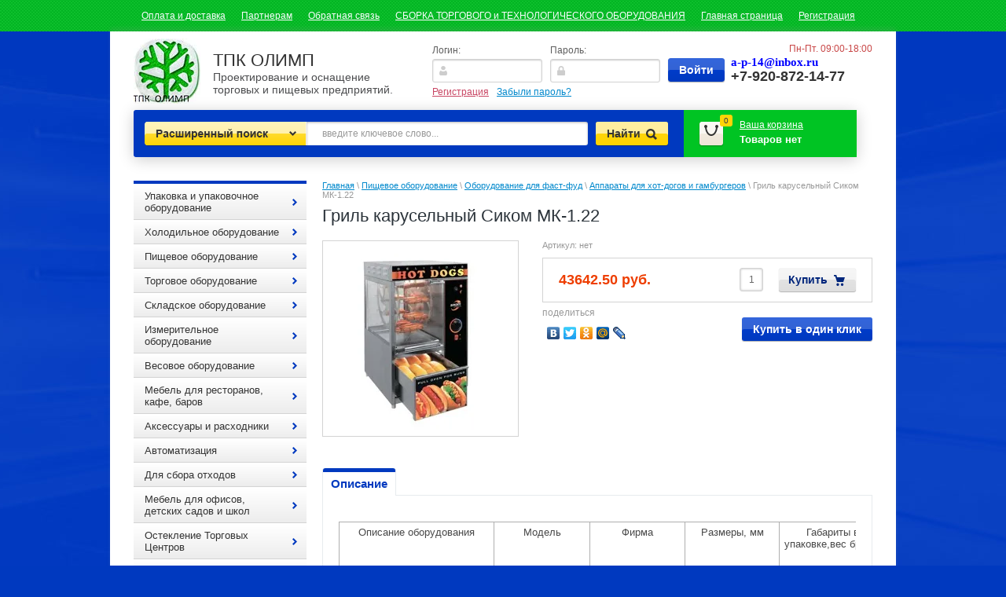

--- FILE ---
content_type: text/html; charset=utf-8
request_url: https://tpkolymp.ru/magazin/product/parovoy-blok-dlya-sosisok-i-bulochek-sikom-mk-1.22
body_size: 25395
content:


<!DOCTYPE html>
<html lang="ru">
<head>
<link rel="icon" href="http://tpkolymp.ru/favicon.ico" type="image/x-icon" />
<link rel="shortcut icon" href="http://tpkolymp.ru/favicon.ico" type="image/x-icon" />
<meta name="yandex-verification" content="e3f84b8283355135" />
<meta name="robots" content="all"/>
<meta http-equiv="Content-Type" content="text/html; charset=UTF-8"/>

<meta name="viewport" content="width=device-width, height=device-height, initial-scale=1.0, maximum-scale=1.0, user-scalable=no">
<meta name="msapplication-tap-highlight" content="no"/>
<meta name="format-detection" content="telephone=no">
<meta http-equiv="x-rim-auto-match" content="none">

<title>Гриль карусельный Сиком МК-1.22</title>
<meta name="description" content="Гриль карусельный Сиком МК-1.22"/>
<meta name="keywords" content="Гриль карусельный Сиком МК-1.22"/>
<meta name='wmail-verification' content='479785a5caf3482d' />
<link type="text/css" rel="stylesheet" href="/t/v1916/images/css/styles.less.css"/>
<link rel="stylesheet" href="/g/css/styles_articles_tpl.css">
<meta name="yandex-verification" content="11d921c6144136a1" />
<meta name="mailru-domain" content="uq9FB0HsBtdwpjPv" />
<link rel='stylesheet' type='text/css' href='/shared/highslide-4.1.13/highslide.min.css'/>
<script type='text/javascript' src='/shared/highslide-4.1.13/highslide-full.packed.js'></script>
<script type='text/javascript'>
hs.graphicsDir = '/shared/highslide-4.1.13/graphics/';
hs.outlineType = null;
hs.showCredits = false;
hs.lang={cssDirection:'ltr',loadingText:'Загрузка...',loadingTitle:'Кликните чтобы отменить',focusTitle:'Нажмите чтобы перенести вперёд',fullExpandTitle:'Увеличить',fullExpandText:'Полноэкранный',previousText:'Предыдущий',previousTitle:'Назад (стрелка влево)',nextText:'Далее',nextTitle:'Далее (стрелка вправо)',moveTitle:'Передвинуть',moveText:'Передвинуть',closeText:'Закрыть',closeTitle:'Закрыть (Esc)',resizeTitle:'Восстановить размер',playText:'Слайд-шоу',playTitle:'Слайд-шоу (пробел)',pauseText:'Пауза',pauseTitle:'Приостановить слайд-шоу (пробел)',number:'Изображение %1/%2',restoreTitle:'Нажмите чтобы посмотреть картинку, используйте мышь для перетаскивания. Используйте клавиши вперёд и назад'};</script>

            <!-- 46b9544ffa2e5e73c3c971fe2ede35a5 -->
            <script src='/shared/s3/js/lang/ru.js'></script>
            <script src='/shared/s3/js/common.min.js'></script>
        <link rel='stylesheet' type='text/css' href='/shared/s3/css/calendar.css' /><link rel="icon" href="/favicon.ico" type="image/x-icon">

<!--s3_require-->
<link rel="stylesheet" href="/g/basestyle/1.0.1/user/user.css" type="text/css"/>
<link rel="stylesheet" href="/g/basestyle/1.0.1/user/user.blue.css" type="text/css"/>
<script type="text/javascript" src="/g/basestyle/1.0.1/user/user.js" async></script>
<!--/s3_require-->

<link href="/g/shop2/shop2.css" rel="stylesheet" type="text/css" />
<link href="/g/shop2/comments/comments.less.css" rel="stylesheet" type="text/css" />
<link rel="stylesheet" type="text/css" href="/g/shop2/elements.less.css">

			<script type="text/javascript" src="/g/jquery/jquery-1.7.2.min.js" charset="utf-8"></script>
	

<script type="text/javascript" src="/g/shop2/shop2.packed.js"></script>
<script type="text/javascript" src="/g/printme.js" charset="utf-8"></script>
<script type="text/javascript" src="/g/no_cookies.js" charset="utf-8"></script>
<script type="text/javascript" src="/g/shop2v2/default/js/baron.min.js"></script>
<script type="text/javascript" src="/g/shop2/shop2custom.js" charset="utf-8"></script>
<script type="text/javascript" src="/g/shop2/disable.params.shop2.js" charset="utf-8"></script>
<script type="text/javascript">
	shopClient.uri = '/magazin';
	shopClient.mode = 'product';
        </script><link type="text/css" rel="stylesheet" href="/t/v1916/images/css/shop2.less.css"/>
<script type="text/javascript" charset="utf-8" src="/t/v1916/images/js/main.js"></script>
<script type="text/javascript" charset="utf-8" src="/g/module/megaslider/js/megaslider.jquery.js"></script>
<!--[if lt IE 9]>
<script type="text/javascript" src="http://html5shim.googlecode.com/svn/trunk/html5.js" charset="utf-8"></script>
<![endif]-->
<link rel="stylesheet" href="/g/libs/owl-carousel/2.3.4/owl.carousel.min.css">
<script type="text/javascript" src="/g/libs/owl-carousel/2.3.4/owl.carousel.min.js"></script>
<link rel="stylesheet" href="/t/v1916/images/css/adaptive_styles.scss.css">
<script type="text/javascript" src="/t/v1916/images/js/adaptive_js.js"></script>
</head>
<body>                          

    <nav class="mt">
		<ul class="top-menu"><li><a href="/oplata-i-dostavka" >Оплата и доставка</a></li><li><a href="/partneram" >Партнерам</a></li><li><a href="/obratnaya-svyaz" >Обратная связь</a></li><li><a href="/sborka-oborudovaniya" >СБОРКА ТОРГОВОГО и ТЕХНОЛОГИЧЕСКОГО ОБОРУДОВАНИЯ</a></li><li class="opened active"><a href="/" >Главная страница</a></li><li><a href="/user" >Регистрация</a></li></ul>	</nav>
	<div class="site-wrap">
		<div class="site-wrap-in"></div>
			<header>
				<button class="menu-burger">
					<div class="lines"></div>
				</button>
				<div class="menu-top-wrapper menu-mobile-wr">
					<div class="mobile-menu-in">
						<div class="close-menu"></div>
						<div class="menu-overflow">
							<div class="reg-wrap">
<form method="post" action="/users" id="shop2-login">
<input type="hidden" name="mode" value="login" />
      <div class="reg-in">
          <div class="login">
              <div class="title">Логин:</div>
              <div class="textarea">
                  <input type="text" name="login" class="log-in">
              </div>
          </div>
          <div class="password-wr">
              <div class="title">Пароль:</div>
              <div class="textarea">
                  <input type="password" class="password" name="password">
              </div>
          </div>
          <input type="submit" class="button1" value="Войти">
      </div>
<re-captcha data-captcha="recaptcha"
     data-name="captcha"
     data-sitekey="6LddAuIZAAAAAAuuCT_s37EF11beyoreUVbJlVZM"
     data-lang="ru"
     data-rsize="invisible"
     data-type="image"
     data-theme="light"></re-captcha></form>
      <div class="links">
          <a href="/users/register" class="registration">Регистрация</a>
          <a href="/users/forgot_password">Забыли пароль?</a>
      </div>
    </div>							<ul class="mob_menu"><li><a href="/oplata-i-dostavka" ><span>Оплата и доставка</span></a></li><li><a href="/partneram" ><span>Партнерам</span></a></li><li><a href="/obratnaya-svyaz" ><span>Обратная связь</span></a></li><li><a href="/sborka-oborudovaniya" ><span>СБОРКА ТОРГОВОГО и ТЕХНОЛОГИЧЕСКОГО ОБОРУДОВАНИЯ</span></a></li><li class="opened active"><a href="/" ><span>Главная страница</span></a></li><li><a href="/user" ><span>Регистрация</span></a></li></ul>							<ul class="mob_menu"><li><a href="/oplata-i-dostavka1" ><span>Оплата и доставка</span></a></li><li><a href="/garantiya" ><span>Гарантия</span></a></li><li><a href="/servis" ><span>Сервис</span></a></li><li><a href="/o-kompanii" ><span>О компании</span></a></li><li><a href="/kontakty" ><span>Контакты</span></a></li><li><a href="/" ><span>Главная</span></a></li></ul>							<ul class="mob_menu"><li class="s3-menu-allin-has"><a href="/magazin/folder/upakovka-i-upakovochnoye-oborudovaniye" ><span>Упаковка и упаковочное оборудование</span></a><ul class="level-2"><li><a href="/magazin/folder/upakovochnoye-oborudovaniye" ><span>Упаковочное оборудование</span></a></li><li><a href="/magazin/folder/meshki-polipropilenovyye" ><span>Мешки полипропиленовые</span></a></li><li class="s3-menu-allin-has"><a href="/magazin/folder/meshki-polietilenovyye" ><span>Мешки полиэтиленовые и плёнка</span></a><ul class="level-3"><li><a href="/magazin/folder/musornyye-pakety" ><span>Мусорные пакеты</span></a></li><li><a href="/magazin/folder/fasovochnyye-pakety" ><span>Фасовочные пакеты</span></a></li><li><a href="/magazin/folder/plenka-polietilenovaya" ><span>Плёнка полиэтиленовая</span></a></li></ul></li><li class="s3-menu-allin-has"><a href="/magazin/folder/meshki-i-sumki-iz-tkaney" ><span>Мешки и сумки из тканей</span></a><ul class="level-3"><li><a href="/magazin/folder/meshki-dzhutovyye" ><span>Мешки джутовые</span></a></li><li><a href="/magazin/folder/dzhutovyye-verevki-i-kanaty" ><span>Джутовые веревки и канаты</span></a></li><li><a href="/magazin/folder/dzhutovaya-tkan" ><span>Джутовая ткань</span></a></li></ul></li><li><a href="/magazin/folder/myagkiye-konteynery-big-begi" ><span>Мягкие контейнеры (биг-бэги)</span></a></li><li><a href="/magazin/folder/meshki-bumazhnyye" ><span>Мешки бумажные</span></a></li><li><a href="/magazin/folder/setka-ovoshchnaya" ><span>Сетка овощная</span></a></li><li><a href="/magazin/folder/khomuty-dlya-meshkov-plomby" ><span>Хомуты для мешков и пломбы</span></a></li><li><a href="/magazin/folder/skotch-i-streych-plenka" ><span>Скотч и стрейч плёнка</span></a></li><li><a href="/magazin/folder/tekhnicheskiye-tkani" ><span>Технические ткани</span></a></li><li><a href="/magazin/folder/sredstva-individualnoy-zashchity" ><span>Средства индивидуальной защиты</span></a></li><li><a href="/magazin/folder/gofrokoroba" ><span>Гофрокороба</span></a></li><li><a href="/magazin/folder/zapchasti-i-raskhodniki-k-upakovochnomu-oborudovaniyu" ><span>Запчасти и расходники к упаковочному оборудованию</span></a></li></ul></li><li class="s3-menu-allin-has"><a href="/magazin/folder/holodilnoe-oborudovanie" ><span>Холодильное оборудование</span></a><ul class="level-2"><li><a href="/magazin/folder/holodilnye-vitriny" ><span>Холодильные витрины</span></a></li><li><a href="/elitnyy-holod" ><span>Выносной ХОЛОД</span></a></li><li><a href="/magazin/folder/shkafy-holodilnyemorozilnye" ><span>Шкафы холодильные/морозильные</span></a></li><li><a href="/magazin/folder/stellazhi--ohlazhdayuschiegorki" ><span>Стеллажи  охлаждающие/горки</span></a></li><li><a href="/magazin/folder/lari-morozilnye" ><span>Лари морозильные</span></a></li><li><a href="/magazin/folder/bonety-morozilnye" ><span>Бонеты морозильные</span></a></li><li><a href="/magazin/folder/kamery-ohlazhdayuschie" ><span>Камеры охлаждающие</span></a></li><li><a href="/magazin/folder/monobloki-i-split-sistemy" ><span>Моноблоки и сплит-системы</span></a></li><li><a href="/magazin/folder/stoly-holodilnyedlya-piccymorozilnye" ><span>Столы холодильные/для пиццы/морозильные</span></a></li><li><a href="/magazin/folder/kegeratory" ><span>Кегераторы</span></a></li><li><a href="/magazin/folder/ldogeneratory" ><span>Льдогенераторы</span></a></li><li><a href="/magazin/folder/sokookhladiteli" ><span>Сокоохладители</span></a></li><li><a href="/magazin/folder/frizery-dlya-morozhenogo" ><span>Фризеры для мороженого</span></a></li></ul></li><li class="s3-menu-allin-has opened"><a href="/magazin/folder/pischevoe-oborudovanie-1" ><span>Пищевое оборудование</span></a><ul class="level-2"><li class="s3-menu-allin-has"><a href="/magazin/folder/posuda-i-inventar" ><span>Посуда и инвентарь</span></a><ul class="level-3"><li><a href="/magazin/folder/stolovye-pribory" ><span>Столовые приборы</span></a></li><li><a href="/magazin/folder/tarelki" ><span>Столовая посуда</span></a></li><li><a href="/magazin/folder/doski-razdelochnye" ><span>Доски разделочные</span></a></li><li><a href="/magazin/folder/nozhi" ><span>Ножи</span></a></li><li><a href="/magazin/folder/posuda-i-yomkosti-dlya-gotovki" ><span>Посуда и ёмкости для готовки</span></a></li><li><a href="/magazin/folder/razdatochnyy-i-povarskoy-inventar" ><span>Раздаточный и поварской инвентарь</span></a></li><li><a href="/magazin/folder/kastryuli" ><span>Кастрюли, казаны</span></a></li><li><a href="/magazin/folder/skovorody-i-kryshki" ><span>Сковороды и крышки</span></a></li><li><a href="/magazin/folder/steklo" ><span>Стекло</span></a></li><li><a href="/magazin/folder/protvini-dlya-khlebopekarnykh-pechey" ><span>Протвини для хлебопекарных печей.</span></a></li><li><a href="/magazin/folder/khlebnyye-formy" ><span>Хлебные формы</span></a></li><li><a href="/magazin/folder/armeyskiye-termosy" ><span>Армейские термосы</span></a></li><li><a href="/magazin/folder/flyagi-i-bidony" ><span>Фляги и бидоны</span></a></li></ul></li><li class="s3-menu-allin-has"><a href="/magazin/folder/neytralnoe-oborudovanie" ><span>Нейтральное оборудование</span></a><ul class="level-3"><li><a href="/magazin/folder/vanny-moechnye" ><span>Ванны моечные </span></a></li><li><a href="/magazin/folder/stoly-razdelochnye" ><span>Столы разделочные</span></a></li><li><a href="/magazin/folder/stellazhi-dlya-posudy" ><span>Стеллажи для посуды</span></a></li><li><a href="/magazin/folder/polki-nastennye" ><span>Полки настенные</span></a></li><li><a href="/magazin/folder/polki-nastolnyye" ><span>Полки настольные</span></a></li><li><a href="/magazin/folder/zhirouloviteli" ><span>Жироуловители</span></a></li></ul></li><li class="s3-menu-allin-has opened"><a href="/magazin/folder/oborudovanie-dlya-fast-fud" ><span>Оборудование для фаст-фуд</span></a><ul class="level-3"><li><a href="/magazin/folder/apparaty-dlya-shaurmy" ><span>Аппараты для шаурмы</span></a></li><li><a href="/magazin/folder/apparaty-dlya-popkorna" ><span>Аппараты для попкорна и сахарной ваты</span></a></li><li><a href="/magazin/folder/grili-dlya-kur" ><span>Грили для кур</span></a></li><li class="opened active"><a href="/magazin/folder/apparaty-hot-dog" ><span>Аппараты для хот-догов и гамбургеров</span></a></li><li><a href="/magazin/folder/ponchikovye-apparaty" ><span>Пончиковые аппараты</span></a></li><li><a href="/magazin/folder/frityurnicy-i-cheburechnicy" ><span>Фритюрницы и чебуречницы</span></a></li><li><a href="/magazin/folder/shashlychnicy" ><span>Шашлычницы</span></a></li><li><a href="/magazin/folder/grili-kompaktnye" ><span>Грили контактные</span></a></li><li><a href="/magazin/folder/syrye-dlya-popkorna-i-sakharnoy-vaty" ><span>Сырьё для попкорна и сахарной ваты</span></a></li></ul></li><li class="s3-menu-allin-has"><a href="/magazin/folder/elektromehanicheskoe--oborudovanie" ><span>Электромеханическое  оборудование</span></a><ul class="level-3"><li><a href="/magazin/folder/myasorubki" ><span>Мясорубки</span></a></li><li><a href="/magazin/folder/miksery-blendery-testomesy" ><span>Миксеры, блендеры, тестомесы</span></a></li><li><a href="/magazin/folder/ovoscherezki-kartofelechistki-mashiny-kuhonnye-universalnye" ><span>Овощерезки, картофелечистки, машины кухонные универсальные</span></a></li><li><a href="/magazin/folder/pily-dlya-myasa" ><span>Пилы для мяса</span></a></li><li><a href="/magazin/folder/rybochistki" ><span>Рыбочистки</span></a></li><li><a href="/magazin/folder/slaysery" ><span>Слайсеры</span></a></li><li><a href="/magazin/folder/tendrayzery" ><span>Тендрайзеры </span></a></li><li><a href="/magazin/folder/kuttery-i-kombayny" ><span>Куттеры и комбайны</span></a></li><li><a href="/magazin/folder/sokovyzhimalki" ><span>Соковыжималки</span></a></li></ul></li><li class="s3-menu-allin-has"><a href="/magazin/folder/teplovoe-oborudovanie" ><span>Тепловое оборудование</span></a><ul class="level-3"><li><a href="/magazin/folder/parokonvektomaty" ><span>Пароконвектоматы</span></a></li><li><a href="/magazin/folder/pechi-konvekcionnye-pechi-hlebopekarnye" ><span>Печи конвекционные, печи хлебопекарные</span></a></li><li><a href="/magazin/folder/shkafy-pekarskie-i-zharochnye-poverhnosti-plity-i-elektrosko" ><span>Шкафы пекарские и жарочные поверхности, плиты и электросковородки</span></a></li><li><a href="/magazin/folder/vytyazhnye-zonty" ><span>Вытяжные зонты </span></a></li><li><a href="/pischevarochnye-kotly" ><span>Пищеварочные котлы</span></a></li><li><a href="/magazin/folder/podogrevateli-i-termostaty" ><span>Подогреватели и термостаты</span></a></li><li><a href="/magazin/folder/teplovyye-vitriny" ><span>Тепловые витрины</span></a></li><li><a href="/magazin/folder/teplovyye-stoly" ><span>Тепловые столы</span></a></li></ul></li><li><a href="/magazin/folder/remont-i-zapchasti" ><span>Ремонт и запчасти</span></a></li><li><a href="/magazin/folder/posudomoyechnyye-mashiny" ><span>Посудомоечные машины</span></a></li></ul></li><li class="s3-menu-allin-has"><a href="/magazin/folder/torgovoe-oborudovanie" ><span>Торговое оборудование</span></a><ul class="level-2"><li><a href="/magazin/folder/torgovye-pavilonypalatki-i-shatry" ><span>Торговые павильоны, палатки и шатры</span></a></li><li class="s3-menu-allin-has"><a href="/magazin/folder/protivokrazhnoe-oborudovanie" ><span>Противокражное оборудование</span></a><ul class="level-3"><li><a href="/magazin/folder/ramki" ><span>Рамки</span></a></li><li><a href="/magazin/folder/zerkala" ><span>Зеркала</span></a></li><li><a href="/magazin/folder/datchiki" ><span>Датчики</span></a></li></ul></li><li><a href="/magazin/folder/stellazhi-dlya-magazinov-samoobsluzhivaniya" ><span>Стеллажи для магазинов самообслуживания</span></a></li><li><a href="/magazin/folder/stellazhi-dsp" ><span>Стеллажи ДСП</span></a></li><li><a href="/magazin/folder/prilavki-i-vitriny-dsp" ><span>Прилавки и витрины ДСП</span></a></li><li><a href="/magazin/folder/kassovye-prilavki-dlya-magazinov-samoobsluzhivaniya" ><span>Кассовые прилавки для магазинов самообслуживания</span></a></li><li><a href="/magazin/folder/shkafy-dlya-sumok-i-odezhdy" ><span>Металлические шкафы для сумок и персонала</span></a></li><li><a href="/magazin/folder/telezhki-pokupatelskiye" ><span>Тележки покупательские</span></a></li></ul></li><li class="s3-menu-allin-has"><a href="/magazin/folder/skladskoe-oborudovanie" ><span>Складское оборудование</span></a><ul class="level-2"><li><a href="/magazin/folder/telezhki" ><span>Тележки</span></a></li><li><a href="/magazin/folder/telezhki-gidravlicheskie-rokly" ><span>Тележки гидравлические роклы</span></a></li><li><a href="/magazin/folder/stellazhi-do-100kg" ><span>Стеллажи до 100кг</span></a></li><li><a href="/magazin/folder/stellazhi-do-500kg" ><span>Стеллажи до 500кг</span></a></li><li><a href="/magazin/folder/lestnitsy-peredvizhnyye" ><span>Лестницы передвижные</span></a></li><li><a href="/magazin/folder/stellazhi-dlya-kanistr-s-vodoy" ><span>Стеллажи для канистр с водой</span></a></li><li><a href="/magazin/folder/setchatyye-konteynery" ><span>Сетчатые контейнеры</span></a></li></ul></li><li class="s3-menu-allin-has"><a href="/magazin/folder/izmeritelnoye-oborudovaniye" ><span>Измерительное оборудование</span></a><ul class="level-2"><li><a href="/magazin/folder/ph-metry" ><span>PH метры</span></a></li><li><a href="/magazin/folder/anemometry" ><span>Анемометры</span></a></li><li><a href="/magazin/folder/vibrometry" ><span>Виброметры</span></a></li><li><a href="/magazin/folder/videoskopy" ><span>Видеоскопы</span></a></li><li><a href="/magazin/folder/vlagomery" ><span>Влагомеры</span></a></li><li><a href="/magazin/folder/gazoanalizatory" ><span>Газоанализаторы</span></a></li><li><a href="/magazin/folder/dalnomery-lazernyye-lineyki" ><span>Дальномеры, лазерные линейки</span></a></li><li><a href="/magazin/folder/termometry" ><span>Термометры</span></a></li><li><a href="/magazin/folder/shumomery" ><span>Шумомеры</span></a></li><li><a href="/magazin/folder/tverdomery" ><span>Твердомеры</span></a></li><li><a href="/magazin/folder/solemery" ><span>Солемеры</span></a></li></ul></li><li class="s3-menu-allin-has"><a href="/magazin/folder/vesovoe-oborudovanie" ><span>Весовое оборудование </span></a><ul class="level-2"><li><a href="/magazin/folder/torgovye-vesy" ><span>Торговые весы</span></a></li><li><a href="/magazin/folder/promyshlennye-vesy" ><span>Промышленные весы</span></a></li><li><a href="/magazin/folder/laboratornye-vesy" ><span>Лабораторные весы</span></a></li><li><a href="/magazin/folder/napolnye-vesy" ><span>Напольные весы</span></a></li><li><a href="/magazin/folder/kranovye-vesy" ><span>Крановые весы</span></a></li><li><a href="/magazin/folder/mehanicheskie-vesy" ><span>Механические весы</span></a></li><li><a href="/magazin/folder/dlya-zhivotnykh" ><span>Для животных</span></a></li></ul></li><li class="s3-menu-allin-has"><a href="/magazin/folder/mebel-dlya-restoranov-kafe-barov" ><span>Мебель для ресторанов, кафе, баров</span></a><ul class="level-2"><li><a href="/magazin/folder/barnye-stoyki" ><span>Барные стойки</span></a></li><li><a href="/magazin/folder/dizaynerskaya-mebel" ><span>Мебель из дерева</span></a></li><li><a href="/magazin/folder/myagkaya-mebel" ><span>Мягкая мебель</span></a></li><li><a href="/magazin/folder/letnyaya-ulichnaya-mebel" ><span>Летняя уличная мебель</span></a></li><li><a href="/magazin/folder/stulya--barnye" ><span>Стулья  барные</span></a></li><li><a href="/magazin/folder/tumby-oficiantov" ><span>Тумбы официантов</span></a></li><li><a href="/magazin/folder/mebel-iz-allyuminiya" ><span>Мебель из аллюминия</span></a></li><li><a href="/magazin/folder/zonty-dlya-letnego-kafe" ><span>Зонты для летнего кафе</span></a></li><li><a href="/magazin/folder/shatry-dlya-letnikh-kafe" ><span>Шатры для летних кафе</span></a></li></ul></li><li class="s3-menu-allin-has"><a href="/magazin/folder/aksessuary-i--rashodniki" ><span>Аксессуары и  расходники</span></a><ul class="level-2"><li><a href="/magazin/folder/nozhi-dlya-myasorubok" ><span>Ножи для мясорубок</span></a></li><li class="s3-menu-allin-has"><a href="/magazin/folder/termosumki" ><span>Термосумки</span></a><ul class="level-3"><li><a href="/magazin/folder/bez-folgi" ><span>Без фольги</span></a></li><li><a href="/magazin/folder/s-folgoy" ><span>С фольгой</span></a></li></ul></li></ul></li><li class="s3-menu-allin-has"><a href="/magazin/folder/avtomatizaciya" ><span>Автоматизация </span></a><ul class="level-2"><li><a href="/magazin/folder/terminaly-sbory-dannyh" ><span>Терминалы сборы данных</span></a></li><li><a href="/magazin/folder/terminal--kassovyy" ><span>Терминал  кассовый</span></a></li><li><a href="/magazin/folder/detektory-kupyur-ik" ><span>Детекторы купюр ИК</span></a></li></ul></li><li class="s3-menu-allin-has"><a href="/pressy-gidravlicheskie-dlya-othodov" ><span>Для сбора отходов</span></a><ul class="level-2"><li><a href="/pressy-mini" ><span>Прессы МИНИ</span></a></li><li><a href="/pressy-standart" ><span>Прессы СТАНДАРТ</span></a></li><li><a href="/drobilki-dlya-plastika" ><span>Дробилки для пластика</span></a></li><li><a href="/musornye-konteynery" ><span>Мусорные контейнеры</span></a></li><li><a href="/magazin/folder/promyshlennyye-pylesosy" ><span>Промышленные пылесосы</span></a></li></ul></li><li class="s3-menu-allin-has"><a href="/magazin/folder/mebel-dlya-detskih-sadov-i-shkol" ><span>Мебель для офисов, детских садов и школ</span></a><ul class="level-2"><li><a href="/magazin/folder/stulya-i-skameyki-detskie" ><span>Стулья и скамейки детские</span></a></li><li><a href="/magazin/folder/stoly-detskie" ><span>Столы детские</span></a></li><li><a href="/magazin/folder/krovati-detskie" ><span>Кровати детские</span></a></li><li><a href="/magazin/folder/matrasy-detskie" ><span>Матрасы детские</span></a></li><li><a href="/magazin/folder/shkafy-detskie" ><span>Шкафы детские</span></a></li><li><a href="/magazin/folder/igrovaya-mebel-detskaya" ><span>Игровая мебель детская</span></a></li><li><a href="/magazin/folder/stellazhi-i-stenki-detskie" ><span>Стеллажи и стенки детские</span></a></li><li><a href="/magazin/folder/myagkie-moduli-detskie" ><span>Мягкие модули детские</span></a></li><li class="s3-menu-allin-has"><a href="/magazin/folder/ofisnaya-mebel" ><span>Офисная мебель</span></a><ul class="level-3"><li><a href="/magazin/folder/kresla-dlya-rukovoditeley" ><span>Кресла для руководителей</span></a></li><li><a href="/magazin/folder/kresla-dlya-personala" ><span>Кресла для персонала</span></a></li><li><a href="/magazin/folder/stulya-dlya-posetiteley" ><span>Стулья для посетителей</span></a></li></ul></li><li><a href="/magazin/folder/shkolnaya-mebel" ><span>Школьная мебель</span></a></li><li><a href="/magazin/folder/stoyki-resepshn" ><span>Стойки РЕСЕПШН</span></a></li></ul></li><li class="s3-menu-allin-has"><a href="/magazin/folder/osteklenie-torgovyh-centrov" ><span>Остекление Торговых Центров</span></a><ul class="level-2"><li><a href="/magazin/folder/steklyannyye-peregorodki-dlya-torgovykh-tsentrov" ><span>Стеклянные перегородки для торговых центров</span></a></li></ul></li><li><a href="/magazin/folder/informatsionnyye-stendy" ><span>Информационные стенды</span></a></li><li class="s3-menu-allin-has"><a href="/magazin/folder/pivnoye-oborudovaniye" ><span>Пивное оборудование</span></a><ul class="level-2"><li><a href="/magazin/folder/krany-pivnyye" ><span>Краны пивные</span></a></li><li><a href="/magazin/folder/razlivochnyye-golovki" ><span>Разливочные головки</span></a></li><li><a href="/magazin/folder/reduktora-co2" ><span>Редуктора CO2</span></a></li></ul></li></ul>						</div>
					</div>
				</div>
								<div class="new-contacts-wr">
										<div class="new-contacts-phone">
						<div class="new-contacts-phone-title"></div>
						<div class="new-contacts-phone-body"><p style="text-align: left;"><font color="#0000ff" face="book antiqua, palatino"><span style="font-size: 14.6667px;"><b>a-p-14@inbox.ru</b></span></font></p>

<p style="text-align: left;">+7-920-872-14-77</p></div>
					</div>
															<div class="new-contacts-address">
						<div class="new-contacts-address-title"></div>
						<div class="new-contacts-address-body"><p>Свой заказ вы сможете самостоятельно<br />
получить на нашем складе:<br />
г. Москва (Химки) мкр. Сходня, ул. Некрасова, д.2<br />
г. Калуга, ул. Болдина, д.89 корп.1<br />
тел. для справок&nbsp; +7(920) 872-14-77</p></div>
					</div>
									</div>
								<aside>
					<div class="company-name">
                    						<div class="logo-pic"><a href="http://tpkolymp.ru"><img src="/thumb/2/xJ6qDUXtXwYiRC3N1p5rAQ/86c83/d/logo.jpg" alt="ТПК ОЛИМП" /></a></div>
                        						<div class="logo-text">ТПК ОЛИМП</div>
						<div class="activity">Проектирование и оснащение торговых и пищевых предприятий.</div>
					</div>
					<div class="reg-wrap">
<form method="post" action="/users" id="shop2-login">
<input type="hidden" name="mode" value="login" />
      <div class="reg-in">
          <div class="login">
              <div class="title">Логин:</div>
              <div class="textarea">
                  <input type="text" name="login" class="log-in">
              </div>
          </div>
          <div class="password-wr">
              <div class="title">Пароль:</div>
              <div class="textarea">
                  <input type="password" class="password" name="password">
              </div>
          </div>
          <input type="submit" class="button1" value="Войти">
      </div>
<re-captcha data-captcha="recaptcha"
     data-name="captcha"
     data-sitekey="6LddAuIZAAAAAAuuCT_s37EF11beyoreUVbJlVZM"
     data-lang="ru"
     data-rsize="invisible"
     data-type="image"
     data-theme="light"></re-captcha></form>
      <div class="links">
          <a href="/users/register" class="registration">Регистрация</a>
          <a href="/users/forgot_password">Забыли пароль?</a>
      </div>
    </div>					<div class="right-side">
						<div class="site-phone">
							<div class="activ">Пн-Пт. 09:00-18:00</div>
							<div class="tel">
								<p style="text-align: left;"><font color="#0000ff" face="book antiqua, palatino"><span style="font-size: 14.6667px;"><b>a-p-14@inbox.ru</b></span></font></p>

<p style="text-align: left;">+7-920-872-14-77</p>
							</div>
						</div>
					</div>
				</aside>
				<div class="header-bot">
					<div class="search-panel">						
                        	<div class="sbtn"></div>
	<div class="shop-search-button">Расширенный поиск <span class="ar-top"></span></div>
	<div class="search-open">
	<div class="shop-search-button-open">Поиск<span class="ar-bot"></span></div>
		<form class="extended" method="get" name="shop2_search" action="/magazin/search" enctype="multipart/form-data">
			<input type="hidden" name="sort_by" value=""/>        
			<div class="row">
				<div class="row-title">Цена:</div>
				<label><input type="text" class="small" name="s[price][0]" onBlur="this.value=this.value==''?'от:':this.value" onFocus="this.value=this.value=='от:'?'':this.value;"  value=""  /></label>
				&nbsp;
				<label><input type="text" class="small" name="s[price][1]" onBlur="this.value=this.value==''?'до:':this.value" onFocus="this.value=this.value=='до:'?'':this.value;"  value="" /></label>
			</div>

			<div class="row">
				<label class="row-title" for="name">Название:</label>
				<input type="text" id="name" name="s[name]" value="" />
			</div>

							<div class="row">
					<label class="row-title" for="article">Артикул:</label>
					<input type="text" id="article" name="s[article]" value="" />
				</div>
				<div class="row">
					<label class="row-title" for="text">Текст:</label>
					<input type="text" id="text" name="search_text" value="" />
				</div>
			
			<div class="row"><div class="row-title">Выберите категорию:</div><select id="s[folder_id]" name="s[folder_id]" onchange="shopClient.Search.getFolderParams(this, '8462c359837120167015166b83cbb922', 738550)"><option value="" >Все</option><option value="47836809" > Упаковка и упаковочное оборудование</option><option value="47837409" >&raquo; Упаковочное оборудование</option><option value="47838809" >&raquo; Мешки полипропиленовые</option><option value="47930209" >&raquo; Мешки полиэтиленовые и плёнка</option><option value="48107209" >&raquo;&raquo; Мусорные пакеты</option><option value="48109009" >&raquo;&raquo; Фасовочные пакеты</option><option value="51958809" >&raquo;&raquo; Плёнка полиэтиленовая</option><option value="47930609" >&raquo; Мешки и сумки из тканей</option><option value="51960209" >&raquo;&raquo; Мешки джутовые</option><option value="51961609" >&raquo;&raquo; Джутовые веревки и канаты</option><option value="51964809" >&raquo;&raquo; Джутовая ткань</option><option value="47930809" >&raquo; Мягкие контейнеры (биг-бэги)</option><option value="47931009" >&raquo; Мешки бумажные</option><option value="47931209" >&raquo; Сетка овощная</option><option value="47932009" >&raquo; Хомуты для мешков и пломбы</option><option value="47932609" >&raquo; Скотч и стрейч плёнка</option><option value="47932809" >&raquo; Технические ткани</option><option value="47933009" >&raquo; Средства индивидуальной защиты</option><option value="47933209" >&raquo; Гофрокороба</option><option value="47948009" >&raquo; Запчасти и расходники к упаковочному оборудованию</option><option value="716632021" > Холодильное оборудование</option><option value="716633021" >&raquo; Холодильные витрины</option><option value="11058609" >&raquo; Выносной ХОЛОД</option><option value="716633421" >&raquo; Шкафы холодильные/морозильные</option><option value="716633621" >&raquo; Стеллажи  охлаждающие/горки</option><option value="716633821" >&raquo; Лари морозильные</option><option value="716634021" >&raquo; Бонеты морозильные</option><option value="716634221" >&raquo; Камеры охлаждающие</option><option value="716634421" >&raquo; Моноблоки и сплит-системы</option><option value="716634621" >&raquo; Столы холодильные/для пиццы/морозильные</option><option value="112844609" >&raquo; Кегераторы</option><option value="122583009" >&raquo; Льдогенераторы</option><option value="122740009" >&raquo; Сокоохладители</option><option value="122741009" >&raquo; Фризеры для мороженого</option><option value="11953809" > Пищевое оборудование</option><option value="716678021" >&raquo; Посуда и инвентарь</option><option value="716678221" >&raquo;&raquo; Столовые приборы</option><option value="716679221" >&raquo;&raquo; Столовая посуда</option><option value="716679821" >&raquo;&raquo; Доски разделочные</option><option value="716680021" >&raquo;&raquo; Ножи</option><option value="716680221" >&raquo;&raquo; Посуда и ёмкости для готовки</option><option value="5996009" >&raquo;&raquo; Раздаточный и поварской инвентарь</option><option value="6215809" >&raquo;&raquo; Кастрюли, казаны</option><option value="6216009" >&raquo;&raquo; Сковороды и крышки</option><option value="6451609" >&raquo;&raquo; Стекло</option><option value="153927409" >&raquo;&raquo; Протвини для хлебопекарных печей.</option><option value="153928609" >&raquo;&raquo; Хлебные формы</option><option value="161600609" >&raquo;&raquo; Армейские термосы</option><option value="161601209" >&raquo;&raquo; Фляги и бидоны</option><option value="716676021" >&raquo; Нейтральное оборудование</option><option value="716676221" >&raquo;&raquo; Ванны моечные </option><option value="716676421" >&raquo;&raquo; Столы разделочные</option><option value="716676621" >&raquo;&raquo; Стеллажи для посуды</option><option value="716677421" >&raquo;&raquo; Полки настенные</option><option value="174940209" >&raquo;&raquo; Полки настольные</option><option value="241884409" >&raquo;&raquo; Жироуловители</option><option value="716639421" >&raquo; Оборудование для фаст-фуд</option><option value="716639621" >&raquo;&raquo; Аппараты для шаурмы</option><option value="716640021" >&raquo;&raquo; Аппараты для попкорна и сахарной ваты</option><option value="716640421" >&raquo;&raquo; Грили для кур</option><option value="716640621" >&raquo;&raquo; Аппараты для хот-догов и гамбургеров</option><option value="716640821" >&raquo;&raquo; Пончиковые аппараты</option><option value="716641221" >&raquo;&raquo; Фритюрницы и чебуречницы</option><option value="716648221" >&raquo;&raquo; Шашлычницы</option><option value="716656021" >&raquo;&raquo; Грили контактные</option><option value="86399209" >&raquo;&raquo; Сырьё для попкорна и сахарной ваты</option><option value="716636421" >&raquo; Электромеханическое  оборудование</option><option value="716636621" >&raquo;&raquo; Мясорубки</option><option value="716637021" >&raquo;&raquo; Миксеры, блендеры, тестомесы</option><option value="716637221" >&raquo;&raquo; Овощерезки, картофелечистки, машины кухонные универсальные</option><option value="716637421" >&raquo;&raquo; Пилы для мяса</option><option value="716637621" >&raquo;&raquo; Рыбочистки</option><option value="716638821" >&raquo;&raquo; Слайсеры</option><option value="716639021" >&raquo;&raquo; Тендрайзеры </option><option value="716639221" >&raquo;&raquo; Куттеры и комбайны</option><option value="68275409" >&raquo;&raquo; Соковыжималки</option><option value="716634821" >&raquo; Тепловое оборудование</option><option value="716635021" >&raquo;&raquo; Пароконвектоматы</option><option value="716635221" >&raquo;&raquo; Печи конвекционные, печи хлебопекарные</option><option value="716635621" >&raquo;&raquo; Шкафы пекарские и жарочные поверхности, плиты и электросковородки</option><option value="716636021" >&raquo;&raquo; Вытяжные зонты </option><option value="10730409" >&raquo;&raquo; Пищеварочные котлы</option><option value="10757409" >&raquo;&raquo; Подогреватели и термостаты</option><option value="119236609" >&raquo;&raquo; Тепловые витрины</option><option value="174940009" >&raquo;&raquo; Тепловые столы</option><option value="88871809" >&raquo; Ремонт и запчасти</option><option value="122742009" >&raquo; Посудомоечные машины</option><option value="716657221" > Торговое оборудование</option><option value="4599409" >&raquo; Торговые павильоны, палатки и шатры</option><option value="716660221" >&raquo; Противокражное оборудование</option><option value="716661421" >&raquo;&raquo; Рамки</option><option value="716663221" >&raquo;&raquo; Зеркала</option><option value="716663421" >&raquo;&raquo; Датчики</option><option value="716658021" >&raquo; Стеллажи для магазинов самообслуживания</option><option value="716658221" >&raquo; Стеллажи ДСП</option><option value="716658421" >&raquo; Прилавки и витрины ДСП</option><option value="716658621" >&raquo; Кассовые прилавки для магазинов самообслуживания</option><option value="716658821" >&raquo; Металлические шкафы для сумок и персонала</option><option value="55136409" >&raquo; Тележки покупательские</option><option value="716659021" > Складское оборудование</option><option value="716659221" >&raquo; Тележки</option><option value="716659421" >&raquo; Тележки гидравлические роклы</option><option value="716659621" >&raquo; Стеллажи до 100кг</option><option value="716660021" >&raquo; Стеллажи до 500кг</option><option value="111112609" >&raquo; Лестницы передвижные</option><option value="271980609" >&raquo; Стеллажи для канистр с водой</option><option value="271982209" >&raquo; Сетчатые контейнеры</option><option value="88327809" > Измерительное оборудование</option><option value="88328809" >&raquo; PH метры</option><option value="88340209" >&raquo; Анемометры</option><option value="88342209" >&raquo; Виброметры</option><option value="88342609" >&raquo; Видеоскопы</option><option value="88342809" >&raquo; Влагомеры</option><option value="88365009" >&raquo; Газоанализаторы</option><option value="88367609" >&raquo; Дальномеры, лазерные линейки</option><option value="88419009" >&raquo; Термометры</option><option value="88420009" >&raquo; Шумомеры</option><option value="88420609" >&raquo; Твердомеры</option><option value="88420809" >&raquo; Солемеры</option><option value="716664221" > Весовое оборудование </option><option value="716664421" >&raquo; Торговые весы</option><option value="716664621" >&raquo; Промышленные весы</option><option value="716664821" >&raquo; Лабораторные весы</option><option value="716665021" >&raquo; Напольные весы</option><option value="716675621" >&raquo; Крановые весы</option><option value="716675821" >&raquo; Механические весы</option><option value="119431409" >&raquo; Для животных</option><option value="716680421" > Мебель для ресторанов, кафе, баров</option><option value="716681421" >&raquo; Барные стойки</option><option value="716682221" >&raquo; Мебель из дерева</option><option value="716684021" >&raquo; Мягкая мебель</option><option value="716684221" >&raquo; Летняя уличная мебель</option><option value="716684621" >&raquo; Стулья  барные</option><option value="716693021" >&raquo; Тумбы официантов</option><option value="99103209" >&raquo; Мебель из аллюминия</option><option value="99105009" >&raquo; Зонты для летнего кафе</option><option value="99107609" >&raquo; Шатры для летних кафе</option><option value="716693221" > Аксессуары и  расходники</option><option value="716694421" >&raquo; Ножи для мясорубок</option><option value="4801409" >&raquo; Термосумки</option><option value="11319809" >&raquo;&raquo; Без фольги</option><option value="11320009" >&raquo;&raquo; С фольгой</option><option value="716694621" > Автоматизация </option><option value="716694821" >&raquo; Терминалы сборы данных</option><option value="716695421" >&raquo; Терминал  кассовый</option><option value="68274209" >&raquo; Детекторы купюр ИК</option><option value="10391009" > Для сбора отходов</option><option value="10391209" >&raquo; Прессы МИНИ</option><option value="10391409" >&raquo; Прессы СТАНДАРТ</option><option value="10391609" >&raquo; Дробилки для пластика</option><option value="10391809" >&raquo; Мусорные контейнеры</option><option value="128657809" >&raquo; Промышленные пылесосы</option><option value="11546809" > Мебель для офисов, детских садов и школ</option><option value="11647009" >&raquo; Стулья и скамейки детские</option><option value="11647209" >&raquo; Столы детские</option><option value="11647409" >&raquo; Кровати детские</option><option value="11647609" >&raquo; Матрасы детские</option><option value="11647809" >&raquo; Шкафы детские</option><option value="11648009" >&raquo; Игровая мебель детская</option><option value="11648209" >&raquo; Стеллажи и стенки детские</option><option value="11648409" >&raquo; Мягкие модули детские</option><option value="11648609" >&raquo; Офисная мебель</option><option value="76281409" >&raquo;&raquo; Кресла для руководителей</option><option value="78686209" >&raquo;&raquo; Кресла для персонала</option><option value="78688209" >&raquo;&raquo; Стулья для посетителей</option><option value="11648809" >&raquo; Школьная мебель</option><option value="120906809" >&raquo; Стойки РЕСЕПШН</option><option value="15541209" > Остекление Торговых Центров</option><option value="47837209" >&raquo; Стеклянные перегородки для торговых центров</option><option value="56589409" > Информационные стенды</option><option value="161597809" > Пивное оборудование</option><option value="161598009" >&raquo; Краны пивные</option><option value="161599009" >&raquo; Разливочные головки</option><option value="161599809" >&raquo; Редуктора CO2</option></select></div><div id="shop2_search_custom_fields"></div>
							<div id="shop2_search_global_fields">
					
										<div class="row">
					Цвет:<br />
					<select name="s[cvet]">
						<option value="">Все</option>
													<option value="507750421">Черный</option>
													<option value="507750621">Синий</option>
													<option value="507750821">Красный</option>
											</select>
				</div>
															<div class="row">
					Количество в упаковке:<br />
					<select name="s[kolichestvo_v_upakovke]">
						<option value="">Все</option>
													<option value="507749821"> 10 шт</option>
													<option value="507750021">15 шт</option>
													<option value="507750221">20 шт</option>
											</select>
				</div>
															<div class="row">
					Потность:<br />
					<select name="s[potnost]">
						<option value="">Все</option>
													<option value="507749221">150 г</option>
													<option value="507749421">200 г</option>
													<option value="507749621">220 г</option>
											</select>
				</div>
																</div>
			
			<div class="row"><div class="row-title">Производитель:</div><select name="s[vendor_id]" id="vendor"><option value="">Все</option><option value="73225021" >Abat</option><option value="73057421" >Atesy</option><option value="58274621" >Ballet Classic</option><option value="833009" >Barros</option><option value="58274821" >Cannjn Office</option><option value="67464421" >Carboma</option><option value="151609" >CAS</option><option value="42409" >Celme</option><option value="639409" >Collage</option><option value="842409" >Cryor</option><option value="65073621" >Cryspi</option><option value="58275021" >Data Copy</option><option value="78609" >Eco Line</option><option value="72731621" >Enteco</option><option value="73967021" >Fimar</option><option value="484609" >Flonal</option><option value="68896821" >Frostor</option><option value="72716621" >Garbin</option><option value="9486609" >GASTRORAG</option><option value="37609" >Gastrotop</option><option value="66510821" >Golfstream</option><option value="72099021" >Hicold</option><option value="71411621" >Italfrost</option><option value="5493809" >ITON</option><option value="71840221" >Kifato</option><option value="1507809" >Kosateq</option><option value="43009" >KT</option><option value="404409" >LUXSTAHL</option><option value="58275221" >Maped</option><option value="58275421" >Office Master</option><option value="505609" >Pasabahce</option><option value="67455821" >Polair</option><option value="66442421" >Premier</option><option value="37409" >Pyhl</option><option value="73251421" >Rational</option><option value="408209" >Regent</option><option value="39009" >Robot-coupe</option><option value="58209" >Rollergrill</option><option value="486809" >Stalgast</option><option value="58275621" >Svetocopy</option><option value="794809" >T&amp;amp;T</option><option value="72730821" >Unox</option><option value="58275821" >Xerox</option><option value="127809" >Zanolli</option><option value="10803209" >АЙСБЕРГ</option><option value="485209" >АЛКОА Металлург</option><option value="823409" >Алюминика</option><option value="406209" >АМЕТ</option><option value="287009" >Восход</option><option value="73231821" >Гомель Торгмаш</option><option value="529209" >Дулево</option><option value="20137609" >Иней</option><option value="151009" >Квазар</option><option value="2431009" >Китай</option><option value="769009" >Костамаш</option><option value="484809" >КУКМАРА</option><option value="38809" >Лепсе</option><option value="73341421" >Люберцы Торгмаш</option><option value="172609" >МАССА - К</option><option value="81209" >МХМ</option><option value="199009" >НЕСТА</option><option value="821409" >НТК</option><option value="38009" >Пензмаш</option><option value="67464221" >Полюс</option><option value="73225221" >Проммаш Саратов</option><option value="768809" >РЕСУРС</option><option value="37809" >Сарапульский ЭГЗ</option><option value="872009" >Св-яр</option><option value="51809" >Сиком</option><option value="38209" >Смеламаш</option><option value="69311021" >Снеж</option><option value="37209" >Станкостроитель</option><option value="73966021" >Торгмаш Барановичи</option><option value="73966621" >Торгмаш Пермь</option><option value="415609" >Труд (г.Вача)</option><option value="73232021" >ТулаТоргтехника</option><option value="848009" >ЭКОНОМ</option></select></div>
			<div class="row">
				<div class="row-title">Новинка:</div>
				<select name="s[new]" id="new">
					<option value="">Все</option>
					<option value="0">нет</option>
					<option value="1">да</option>
				</select>
			</div>

			<div class="row">
				<div class="row-title">Спецпредложение:</div>
				<select name="s[special]" id="special">
					<option value="">Все</option>
					<option value="0">нет</option>
					<option value="1">да</option>
				</select>
			</div>

			<div class="row">
				<div class="row-title">Результатов на странице:</div>
				<select name="s[products_per_page]" id="num">
																				<option value="5">5</option>
															<option value="20">20</option>
															<option value="35">35</option>
															<option value="50">50</option>
															<option value="65">65</option>
															<option value="80">80</option>
															<option value="95">95</option>
									</select>
			</div>
			<div class="clear-container"></div>
			
			<div class="row">
				<button type="submit" class="button-wrap2">Найти</button>
			</div>
		<re-captcha data-captcha="recaptcha"
     data-name="captcha"
     data-sitekey="6LddAuIZAAAAAAuuCT_s37EF11beyoreUVbJlVZM"
     data-lang="ru"
     data-rsize="invisible"
     data-type="image"
     data-theme="light"></re-captcha></form>
	</div>
						<form action="/search" method="get" class="search-form" >
						<input name="search" type="text" onBlur="this.value=this.value==''?'введите ключевое слово...':this.value" onFocus="this.value=this.value=='введите ключевое слово...'?'':this.value;" value="введите ключевое слово..." />
						<div class="search-but">
							<div class="search-icon"></div>
							<input type="submit" value="Найти" />
						</div>
						<re-captcha data-captcha="recaptcha"
     data-name="captcha"
     data-sitekey="6LddAuIZAAAAAAuuCT_s37EF11beyoreUVbJlVZM"
     data-lang="ru"
     data-rsize="invisible"
     data-type="image"
     data-theme="light"></re-captcha></form>
					</div>
					<div id="shop2-cart-preview">
<div class="cart-wrap">
    <div class="cart-in">
        <div class="cart-icon">
         <div class="cart-amount">0</div>
         <div class="cart-amount2"></div>
        </div>
        <div class="enter-cart"><a href="/magazin/cart">Ваша корзина</a></div>
        <span id="c_null" class="show">Товаров нет</span>
        <div class="cart-price hide">0.00&nbsp;руб.</div>
    </div>
</div>
</div>				</div>				
			</header>

<div class="content-body">
	<div class="left-side">
		<ul class="categories">
                <li><a href="/magazin/folder/upakovka-i-upakovochnoye-oborudovaniye"><span><span>Упаковка и упаковочное оборудование</span></span></a>
                                <ul>
                    <li><a href="/magazin/folder/upakovochnoye-oborudovaniye"><span><span>Упаковочное оборудование</span></span></a>
                                </li>
                                <li><a href="/magazin/folder/meshki-polipropilenovyye"><span><span>Мешки полипропиленовые</span></span></a>
                                </li>
                                <li><a href="/magazin/folder/meshki-polietilenovyye"><span><span>Мешки полиэтиленовые и плёнка</span></span></a>
                                <ul>
                    <li><a href="/magazin/folder/musornyye-pakety"><span><span>Мусорные пакеты</span></span></a>
                                </li>
                                <li><a href="/magazin/folder/fasovochnyye-pakety"><span><span>Фасовочные пакеты</span></span></a>
                                </li>
                                <li><a href="/magazin/folder/plenka-polietilenovaya"><span><span>Плёнка полиэтиленовая</span></span></a>
                                </li>
                            </ul></li>
                                <li><a href="/magazin/folder/meshki-i-sumki-iz-tkaney"><span><span>Мешки и сумки из тканей</span></span></a>
                                <ul>
                    <li><a href="/magazin/folder/meshki-dzhutovyye"><span><span>Мешки джутовые</span></span></a>
                                </li>
                                <li><a href="/magazin/folder/dzhutovyye-verevki-i-kanaty"><span><span>Джутовые веревки и канаты</span></span></a>
                                </li>
                                <li><a href="/magazin/folder/dzhutovaya-tkan"><span><span>Джутовая ткань</span></span></a>
                                </li>
                            </ul></li>
                                <li><a href="/magazin/folder/myagkiye-konteynery-big-begi"><span><span>Мягкие контейнеры (биг-бэги)</span></span></a>
                                </li>
                                <li><a href="/magazin/folder/meshki-bumazhnyye"><span><span>Мешки бумажные</span></span></a>
                                </li>
                                <li><a href="/magazin/folder/setka-ovoshchnaya"><span><span>Сетка овощная</span></span></a>
                                </li>
                                <li><a href="/magazin/folder/khomuty-dlya-meshkov-plomby"><span><span>Хомуты для мешков и пломбы</span></span></a>
                                </li>
                                <li><a href="/magazin/folder/skotch-i-streych-plenka"><span><span>Скотч и стрейч плёнка</span></span></a>
                                </li>
                                <li><a href="/magazin/folder/tekhnicheskiye-tkani"><span><span>Технические ткани</span></span></a>
                                </li>
                                <li><a href="/magazin/folder/sredstva-individualnoy-zashchity"><span><span>Средства индивидуальной защиты</span></span></a>
                                </li>
                                <li><a href="/magazin/folder/gofrokoroba"><span><span>Гофрокороба</span></span></a>
                                </li>
                                <li><a href="/magazin/folder/zapchasti-i-raskhodniki-k-upakovochnomu-oborudovaniyu"><span><span>Запчасти и расходники к упаковочному оборудованию</span></span></a>
                                </li>
                            </ul></li>
                                <li><a href="/magazin/folder/holodilnoe-oborudovanie"><span><span>Холодильное оборудование</span></span></a>
                                <ul>
                    <li><a href="/magazin/folder/holodilnye-vitriny"><span><span>Холодильные витрины</span></span></a>
                                </li>
                                <li><a href="/elitnyy-holod"><span><span>Выносной ХОЛОД</span></span></a>
                                </li>
                                <li><a href="/magazin/folder/shkafy-holodilnyemorozilnye"><span><span>Шкафы холодильные/морозильные</span></span></a>
                                </li>
                                <li><a href="/magazin/folder/stellazhi--ohlazhdayuschiegorki"><span><span>Стеллажи  охлаждающие/горки</span></span></a>
                                </li>
                                <li><a href="/magazin/folder/lari-morozilnye"><span><span>Лари морозильные</span></span></a>
                                </li>
                                <li><a href="/magazin/folder/bonety-morozilnye"><span><span>Бонеты морозильные</span></span></a>
                                </li>
                                <li><a href="/magazin/folder/kamery-ohlazhdayuschie"><span><span>Камеры охлаждающие</span></span></a>
                                </li>
                                <li><a href="/magazin/folder/monobloki-i-split-sistemy"><span><span>Моноблоки и сплит-системы</span></span></a>
                                </li>
                                <li><a href="/magazin/folder/stoly-holodilnyedlya-piccymorozilnye"><span><span>Столы холодильные/для пиццы/морозильные</span></span></a>
                                </li>
                                <li><a href="/magazin/folder/kegeratory"><span><span>Кегераторы</span></span></a>
                                </li>
                                <li><a href="/magazin/folder/ldogeneratory"><span><span>Льдогенераторы</span></span></a>
                                </li>
                                <li><a href="/magazin/folder/sokookhladiteli"><span><span>Сокоохладители</span></span></a>
                                </li>
                                <li><a href="/magazin/folder/frizery-dlya-morozhenogo"><span><span>Фризеры для мороженого</span></span></a>
                                </li>
                            </ul></li>
                                <li><a href="/magazin/folder/pischevoe-oborudovanie-1"><span><span>Пищевое оборудование</span></span></a>
                                <ul>
                    <li><a href="/magazin/folder/posuda-i-inventar"><span><span>Посуда и инвентарь</span></span></a>
                                <ul>
                    <li><a href="/magazin/folder/stolovye-pribory"><span><span>Столовые приборы</span></span></a>
                                </li>
                                <li><a href="/magazin/folder/tarelki"><span><span>Столовая посуда</span></span></a>
                                </li>
                                <li><a href="/magazin/folder/doski-razdelochnye"><span><span>Доски разделочные</span></span></a>
                                </li>
                                <li><a href="/magazin/folder/nozhi"><span><span>Ножи</span></span></a>
                                </li>
                                <li><a href="/magazin/folder/posuda-i-yomkosti-dlya-gotovki"><span><span>Посуда и ёмкости для готовки</span></span></a>
                                </li>
                                <li><a href="/magazin/folder/razdatochnyy-i-povarskoy-inventar"><span><span>Раздаточный и поварской инвентарь</span></span></a>
                                </li>
                                <li><a href="/magazin/folder/kastryuli"><span><span>Кастрюли, казаны</span></span></a>
                                </li>
                                <li><a href="/magazin/folder/skovorody-i-kryshki"><span><span>Сковороды и крышки</span></span></a>
                                </li>
                                <li><a href="/magazin/folder/steklo"><span><span>Стекло</span></span></a>
                                </li>
                                <li><a href="/magazin/folder/protvini-dlya-khlebopekarnykh-pechey"><span><span>Протвини для хлебопекарных печей.</span></span></a>
                                </li>
                                <li><a href="/magazin/folder/khlebnyye-formy"><span><span>Хлебные формы</span></span></a>
                                </li>
                                <li><a href="/magazin/folder/armeyskiye-termosy"><span><span>Армейские термосы</span></span></a>
                                </li>
                                <li><a href="/magazin/folder/flyagi-i-bidony"><span><span>Фляги и бидоны</span></span></a>
                                </li>
                            </ul></li>
                                <li><a href="/magazin/folder/neytralnoe-oborudovanie"><span><span>Нейтральное оборудование</span></span></a>
                                <ul>
                    <li><a href="/magazin/folder/vanny-moechnye"><span><span>Ванны моечные </span></span></a>
                                </li>
                                <li><a href="/magazin/folder/stoly-razdelochnye"><span><span>Столы разделочные</span></span></a>
                                </li>
                                <li><a href="/magazin/folder/stellazhi-dlya-posudy"><span><span>Стеллажи для посуды</span></span></a>
                                </li>
                                <li><a href="/magazin/folder/polki-nastennye"><span><span>Полки настенные</span></span></a>
                                </li>
                                <li><a href="/magazin/folder/polki-nastolnyye"><span><span>Полки настольные</span></span></a>
                                </li>
                                <li><a href="/magazin/folder/zhirouloviteli"><span><span>Жироуловители</span></span></a>
                                </li>
                            </ul></li>
                                <li><a href="/magazin/folder/oborudovanie-dlya-fast-fud"><span><span>Оборудование для фаст-фуд</span></span></a>
                                <ul>
                    <li><a href="/magazin/folder/apparaty-dlya-shaurmy"><span><span>Аппараты для шаурмы</span></span></a>
                                </li>
                                <li><a href="/magazin/folder/apparaty-dlya-popkorna"><span><span>Аппараты для попкорна и сахарной ваты</span></span></a>
                                </li>
                                <li><a href="/magazin/folder/grili-dlya-kur"><span><span>Грили для кур</span></span></a>
                                </li>
                                <li><a href="/magazin/folder/apparaty-hot-dog"><span><span>Аппараты для хот-догов и гамбургеров</span></span></a>
                                </li>
                                <li><a href="/magazin/folder/ponchikovye-apparaty"><span><span>Пончиковые аппараты</span></span></a>
                                </li>
                                <li><a href="/magazin/folder/frityurnicy-i-cheburechnicy"><span><span>Фритюрницы и чебуречницы</span></span></a>
                                </li>
                                <li><a href="/magazin/folder/shashlychnicy"><span><span>Шашлычницы</span></span></a>
                                </li>
                                <li><a href="/magazin/folder/grili-kompaktnye"><span><span>Грили контактные</span></span></a>
                                </li>
                                <li><a href="/magazin/folder/syrye-dlya-popkorna-i-sakharnoy-vaty"><span><span>Сырьё для попкорна и сахарной ваты</span></span></a>
                                </li>
                            </ul></li>
                                <li><a href="/magazin/folder/elektromehanicheskoe--oborudovanie"><span><span>Электромеханическое  оборудование</span></span></a>
                                <ul>
                    <li><a href="/magazin/folder/myasorubki"><span><span>Мясорубки</span></span></a>
                                </li>
                                <li><a href="/magazin/folder/miksery-blendery-testomesy"><span><span>Миксеры, блендеры, тестомесы</span></span></a>
                                </li>
                                <li><a href="/magazin/folder/ovoscherezki-kartofelechistki-mashiny-kuhonnye-universalnye"><span><span>Овощерезки, картофелечистки, машины кухонные универсальные</span></span></a>
                                </li>
                                <li><a href="/magazin/folder/pily-dlya-myasa"><span><span>Пилы для мяса</span></span></a>
                                </li>
                                <li><a href="/magazin/folder/rybochistki"><span><span>Рыбочистки</span></span></a>
                                </li>
                                <li><a href="/magazin/folder/slaysery"><span><span>Слайсеры</span></span></a>
                                </li>
                                <li><a href="/magazin/folder/tendrayzery"><span><span>Тендрайзеры </span></span></a>
                                </li>
                                <li><a href="/magazin/folder/kuttery-i-kombayny"><span><span>Куттеры и комбайны</span></span></a>
                                </li>
                                <li><a href="/magazin/folder/sokovyzhimalki"><span><span>Соковыжималки</span></span></a>
                                </li>
                            </ul></li>
                                <li><a href="/magazin/folder/teplovoe-oborudovanie"><span><span>Тепловое оборудование</span></span></a>
                                <ul>
                    <li><a href="/magazin/folder/parokonvektomaty"><span><span>Пароконвектоматы</span></span></a>
                                </li>
                                <li><a href="/magazin/folder/pechi-konvekcionnye-pechi-hlebopekarnye"><span><span>Печи конвекционные, печи хлебопекарные</span></span></a>
                                </li>
                                <li><a href="/magazin/folder/shkafy-pekarskie-i-zharochnye-poverhnosti-plity-i-elektrosko"><span><span>Шкафы пекарские и жарочные поверхности, плиты и электросковородки</span></span></a>
                                </li>
                                <li><a href="/magazin/folder/vytyazhnye-zonty"><span><span>Вытяжные зонты </span></span></a>
                                </li>
                                <li><a href="/pischevarochnye-kotly"><span><span>Пищеварочные котлы</span></span></a>
                                </li>
                                <li><a href="/magazin/folder/podogrevateli-i-termostaty"><span><span>Подогреватели и термостаты</span></span></a>
                                </li>
                                <li><a href="/magazin/folder/teplovyye-vitriny"><span><span>Тепловые витрины</span></span></a>
                                </li>
                                <li><a href="/magazin/folder/teplovyye-stoly"><span><span>Тепловые столы</span></span></a>
                                </li>
                            </ul></li>
                                <li><a href="/magazin/folder/remont-i-zapchasti"><span><span>Ремонт и запчасти</span></span></a>
                                </li>
                                <li><a href="/magazin/folder/posudomoyechnyye-mashiny"><span><span>Посудомоечные машины</span></span></a>
                                </li>
                            </ul></li>
                                <li><a href="/magazin/folder/torgovoe-oborudovanie"><span><span>Торговое оборудование</span></span></a>
                                <ul>
                    <li><a href="/magazin/folder/torgovye-pavilonypalatki-i-shatry"><span><span>Торговые павильоны, палатки и шатры</span></span></a>
                                </li>
                                <li><a href="/magazin/folder/protivokrazhnoe-oborudovanie"><span><span>Противокражное оборудование</span></span></a>
                                <ul>
                    <li><a href="/magazin/folder/ramki"><span><span>Рамки</span></span></a>
                                </li>
                                <li><a href="/magazin/folder/zerkala"><span><span>Зеркала</span></span></a>
                                </li>
                                <li><a href="/magazin/folder/datchiki"><span><span>Датчики</span></span></a>
                                </li>
                            </ul></li>
                                <li><a href="/magazin/folder/stellazhi-dlya-magazinov-samoobsluzhivaniya"><span><span>Стеллажи для магазинов самообслуживания</span></span></a>
                                </li>
                                <li><a href="/magazin/folder/stellazhi-dsp"><span><span>Стеллажи ДСП</span></span></a>
                                </li>
                                <li><a href="/magazin/folder/prilavki-i-vitriny-dsp"><span><span>Прилавки и витрины ДСП</span></span></a>
                                </li>
                                <li><a href="/magazin/folder/kassovye-prilavki-dlya-magazinov-samoobsluzhivaniya"><span><span>Кассовые прилавки для магазинов самообслуживания</span></span></a>
                                </li>
                                <li><a href="/magazin/folder/shkafy-dlya-sumok-i-odezhdy"><span><span>Металлические шкафы для сумок и персонала</span></span></a>
                                </li>
                                <li><a href="/magazin/folder/telezhki-pokupatelskiye"><span><span>Тележки покупательские</span></span></a>
                                </li>
                            </ul></li>
                                <li><a href="/magazin/folder/skladskoe-oborudovanie"><span><span>Складское оборудование</span></span></a>
                                <ul>
                    <li><a href="/magazin/folder/telezhki"><span><span>Тележки</span></span></a>
                                </li>
                                <li><a href="/magazin/folder/telezhki-gidravlicheskie-rokly"><span><span>Тележки гидравлические роклы</span></span></a>
                                </li>
                                <li><a href="/magazin/folder/stellazhi-do-100kg"><span><span>Стеллажи до 100кг</span></span></a>
                                </li>
                                <li><a href="/magazin/folder/stellazhi-do-500kg"><span><span>Стеллажи до 500кг</span></span></a>
                                </li>
                                <li><a href="/magazin/folder/lestnitsy-peredvizhnyye"><span><span>Лестницы передвижные</span></span></a>
                                </li>
                                <li><a href="/magazin/folder/stellazhi-dlya-kanistr-s-vodoy"><span><span>Стеллажи для канистр с водой</span></span></a>
                                </li>
                                <li><a href="/magazin/folder/setchatyye-konteynery"><span><span>Сетчатые контейнеры</span></span></a>
                                </li>
                            </ul></li>
                                <li><a href="/magazin/folder/izmeritelnoye-oborudovaniye"><span><span>Измерительное оборудование</span></span></a>
                                <ul>
                    <li><a href="/magazin/folder/ph-metry"><span><span>PH метры</span></span></a>
                                </li>
                                <li><a href="/magazin/folder/anemometry"><span><span>Анемометры</span></span></a>
                                </li>
                                <li><a href="/magazin/folder/vibrometry"><span><span>Виброметры</span></span></a>
                                </li>
                                <li><a href="/magazin/folder/videoskopy"><span><span>Видеоскопы</span></span></a>
                                </li>
                                <li><a href="/magazin/folder/vlagomery"><span><span>Влагомеры</span></span></a>
                                </li>
                                <li><a href="/magazin/folder/gazoanalizatory"><span><span>Газоанализаторы</span></span></a>
                                </li>
                                <li><a href="/magazin/folder/dalnomery-lazernyye-lineyki"><span><span>Дальномеры, лазерные линейки</span></span></a>
                                </li>
                                <li><a href="/magazin/folder/termometry"><span><span>Термометры</span></span></a>
                                </li>
                                <li><a href="/magazin/folder/shumomery"><span><span>Шумомеры</span></span></a>
                                </li>
                                <li><a href="/magazin/folder/tverdomery"><span><span>Твердомеры</span></span></a>
                                </li>
                                <li><a href="/magazin/folder/solemery"><span><span>Солемеры</span></span></a>
                                </li>
                            </ul></li>
                                <li><a href="/magazin/folder/vesovoe-oborudovanie"><span><span>Весовое оборудование </span></span></a>
                                <ul>
                    <li><a href="/magazin/folder/torgovye-vesy"><span><span>Торговые весы</span></span></a>
                                </li>
                                <li><a href="/magazin/folder/promyshlennye-vesy"><span><span>Промышленные весы</span></span></a>
                                </li>
                                <li><a href="/magazin/folder/laboratornye-vesy"><span><span>Лабораторные весы</span></span></a>
                                </li>
                                <li><a href="/magazin/folder/napolnye-vesy"><span><span>Напольные весы</span></span></a>
                                </li>
                                <li><a href="/magazin/folder/kranovye-vesy"><span><span>Крановые весы</span></span></a>
                                </li>
                                <li><a href="/magazin/folder/mehanicheskie-vesy"><span><span>Механические весы</span></span></a>
                                </li>
                                <li><a href="/magazin/folder/dlya-zhivotnykh"><span><span>Для животных</span></span></a>
                                </li>
                            </ul></li>
                                <li><a href="/magazin/folder/mebel-dlya-restoranov-kafe-barov"><span><span>Мебель для ресторанов, кафе, баров</span></span></a>
                                <ul>
                    <li><a href="/magazin/folder/barnye-stoyki"><span><span>Барные стойки</span></span></a>
                                </li>
                                <li><a href="/magazin/folder/dizaynerskaya-mebel"><span><span>Мебель из дерева</span></span></a>
                                </li>
                                <li><a href="/magazin/folder/myagkaya-mebel"><span><span>Мягкая мебель</span></span></a>
                                </li>
                                <li><a href="/magazin/folder/letnyaya-ulichnaya-mebel"><span><span>Летняя уличная мебель</span></span></a>
                                </li>
                                <li><a href="/magazin/folder/stulya--barnye"><span><span>Стулья  барные</span></span></a>
                                </li>
                                <li><a href="/magazin/folder/tumby-oficiantov"><span><span>Тумбы официантов</span></span></a>
                                </li>
                                <li><a href="/magazin/folder/mebel-iz-allyuminiya"><span><span>Мебель из аллюминия</span></span></a>
                                </li>
                                <li><a href="/magazin/folder/zonty-dlya-letnego-kafe"><span><span>Зонты для летнего кафе</span></span></a>
                                </li>
                                <li><a href="/magazin/folder/shatry-dlya-letnikh-kafe"><span><span>Шатры для летних кафе</span></span></a>
                                </li>
                            </ul></li>
                                <li><a href="/magazin/folder/aksessuary-i--rashodniki"><span><span>Аксессуары и  расходники</span></span></a>
                                <ul>
                    <li><a href="/magazin/folder/nozhi-dlya-myasorubok"><span><span>Ножи для мясорубок</span></span></a>
                                </li>
                                <li><a href="/magazin/folder/termosumki"><span><span>Термосумки</span></span></a>
                                <ul>
                    <li><a href="/magazin/folder/bez-folgi"><span><span>Без фольги</span></span></a>
                                </li>
                                <li><a href="/magazin/folder/s-folgoy"><span><span>С фольгой</span></span></a>
                                </li>
                            </ul></li>
                            </ul></li>
                                <li><a href="/magazin/folder/avtomatizaciya"><span><span>Автоматизация </span></span></a>
                                <ul>
                    <li><a href="/magazin/folder/terminaly-sbory-dannyh"><span><span>Терминалы сборы данных</span></span></a>
                                </li>
                                <li><a href="/magazin/folder/terminal--kassovyy"><span><span>Терминал  кассовый</span></span></a>
                                </li>
                                <li><a href="/magazin/folder/detektory-kupyur-ik"><span><span>Детекторы купюр ИК</span></span></a>
                                </li>
                            </ul></li>
                                <li><a href="/pressy-gidravlicheskie-dlya-othodov"><span><span>Для сбора отходов</span></span></a>
                                <ul>
                    <li><a href="/pressy-mini"><span><span>Прессы МИНИ</span></span></a>
                                </li>
                                <li><a href="/pressy-standart"><span><span>Прессы СТАНДАРТ</span></span></a>
                                </li>
                                <li><a href="/drobilki-dlya-plastika"><span><span>Дробилки для пластика</span></span></a>
                                </li>
                                <li><a href="/musornye-konteynery"><span><span>Мусорные контейнеры</span></span></a>
                                </li>
                                <li><a href="/magazin/folder/promyshlennyye-pylesosy"><span><span>Промышленные пылесосы</span></span></a>
                                </li>
                            </ul></li>
                                <li><a href="/magazin/folder/mebel-dlya-detskih-sadov-i-shkol"><span><span>Мебель для офисов, детских садов и школ</span></span></a>
                                <ul>
                    <li><a href="/magazin/folder/stulya-i-skameyki-detskie"><span><span>Стулья и скамейки детские</span></span></a>
                                </li>
                                <li><a href="/magazin/folder/stoly-detskie"><span><span>Столы детские</span></span></a>
                                </li>
                                <li><a href="/magazin/folder/krovati-detskie"><span><span>Кровати детские</span></span></a>
                                </li>
                                <li><a href="/magazin/folder/matrasy-detskie"><span><span>Матрасы детские</span></span></a>
                                </li>
                                <li><a href="/magazin/folder/shkafy-detskie"><span><span>Шкафы детские</span></span></a>
                                </li>
                                <li><a href="/magazin/folder/igrovaya-mebel-detskaya"><span><span>Игровая мебель детская</span></span></a>
                                </li>
                                <li><a href="/magazin/folder/stellazhi-i-stenki-detskie"><span><span>Стеллажи и стенки детские</span></span></a>
                                </li>
                                <li><a href="/magazin/folder/myagkie-moduli-detskie"><span><span>Мягкие модули детские</span></span></a>
                                </li>
                                <li><a href="/magazin/folder/ofisnaya-mebel"><span><span>Офисная мебель</span></span></a>
                                <ul>
                    <li><a href="/magazin/folder/kresla-dlya-rukovoditeley"><span><span>Кресла для руководителей</span></span></a>
                                </li>
                                <li><a href="/magazin/folder/kresla-dlya-personala"><span><span>Кресла для персонала</span></span></a>
                                </li>
                                <li><a href="/magazin/folder/stulya-dlya-posetiteley"><span><span>Стулья для посетителей</span></span></a>
                                </li>
                            </ul></li>
                                <li><a href="/magazin/folder/shkolnaya-mebel"><span><span>Школьная мебель</span></span></a>
                                </li>
                                <li><a href="/magazin/folder/stoyki-resepshn"><span><span>Стойки РЕСЕПШН</span></span></a>
                                </li>
                            </ul></li>
                                <li><a href="/magazin/folder/osteklenie-torgovyh-centrov"><span><span>Остекление Торговых Центров</span></span></a>
                                <ul>
                    <li><a href="/magazin/folder/steklyannyye-peregorodki-dlya-torgovykh-tsentrov"><span><span>Стеклянные перегородки для торговых центров</span></span></a>
                                </li>
                            </ul></li>
                                <li><a href="/magazin/folder/informatsionnyye-stendy"><span><span>Информационные стенды</span></span></a>
                                </li>
                                <li><a href="/magazin/folder/pivnoye-oborudovaniye"><span><span>Пивное оборудование</span></span></a>
                                <ul>
                    <li><a href="/magazin/folder/krany-pivnyye"><span><span>Краны пивные</span></span></a>
                                </li>
                                <li><a href="/magazin/folder/razlivochnyye-golovki"><span><span>Разливочные головки</span></span></a>
                                </li>
                                <li><a href="/magazin/folder/reduktora-co2"><span><span>Редуктора CO2</span></span></a>
         </li></ul>
                 </li></ul>
 		
		<ul class="left-menu"><li><a href="/oplata-i-dostavka1" >Оплата и доставка</a></li><li><a href="/garantiya" >Гарантия</a></li><li><a href="/servis" >Сервис</a></li><li><a href="/o-kompanii" >О компании</a></li><li><a href="/kontakty" >Контакты</a></li><li><a href="/" >Главная</a></li></ul>		
        		<div class="edit-block-wrap">
			<div class="edit-block-title">Мукопросеиватель Atesy Каскад</div>
			<div class="edit-block-body">
            	<img src="https://www.whitegoods.ru/upload/iblock/313/457a3cb29e41eac8e334361a63517823.jpg" style="width: 185px; height: 287px;" /><br />
ВСЕГО ЗА: 35 500 руб.						
			</div>
		</div>
        

	
        
        		<div class="informers">
			<script type="text/javascript" src="//yandex.st/share/share.js"
charset="utf-8"></script>
<div class="yashare-auto-init" data-yashareL10n="ru"
 data-yashareType="link" data-yashareQuickServices="yaru,vkontakte,facebook,twitter,odnoklassniki"></div>
		</div>
        
	</div>
	<div class="content">

                                                    <nav>
                            <div class="crumbs">
<div class="page-path" data-url="/"><a href="/"><span>Главная</span></a> \ <a href="/magazin/folder/pischevoe-oborudovanie-1"><span>Пищевое оборудование</span></a> \ <a href="/magazin/folder/oborudovanie-dlya-fast-fud"><span>Оборудование для фаст-фуд</span></a> \ <a href="/magazin/folder/apparaty-hot-dog"><span>Аппараты для хот-догов и гамбургеров</span></a> \ <span>Гриль карусельный Сиком МК-1.22</span></div></div>
                            </nav>
                           <h1>Гриль карусельный Сиком МК-1.22</h1>
                        


<script type="text/javascript">
    if ( typeof jQuery == "undefined") {
        document.write('<' + 'script type="text/javascript" charset="utf-8" ' + 'src="/shared/s3/js/jquery-1.7.2.min.js"' + '><' + '/script>');
    }
</script>



<script type="text/javascript">
	shop2.product.init({
	    'refs'    : [],
	    'apiHash' : {"getPromoProducts":"a08230f9a04b35c65b72565b2cf3e506","cartAddItem":"107754b152ca194f5493f8f36d30b70f","getFolderCustomFields":"8462c359837120167015166b83cbb922","getSearchMatches":"589486f95dae81d9470ea7ee2ddc1425","getProductListItem":"a8b90fe16d955cf236e6dfe9ed9f1f39","cartRemoveItem":"56807824c5a782981df9797714bf92bf","cartUpdate":"a1e99d095a8720c7498e7df6cebcac92","cartRemoveCoupon":"e5db5813dfb7f940ece1b511c6043123","cartAddCoupon":"37aaccf5250a428015c738d4f503b3ad","deliveryCalc":"42631b3273f7d39f212976ed47f3af30","printOrder":"e0dd6e32f89f68aef6835accbe064f0b","cancelOrder":"7baf2ed320835b5f30baf54212b0965e","cancelOrderNotify":"fa900576ee200f4901eeda9440a09f33","repeatOrder":"f7ebcae650bb7fba416046d6984f4f4d","paymentMethods":"c7d19864f9968d5f467132eabf9dae3f","compare":"2903d5fe84d159f3430db338e4b3c05f"},
	    'verId'   : 738550
	});
</script>


   
        
                                                     
                <div class="shop2-product_card">
		<form class="shop2-product" method="post" action="/magazin?mode=cart&action=add" accept-charset="utf-8" onsubmit="shopClient.addItem(this, '107754b152ca194f5493f8f36d30b70f', '738550', this.kind_id.value, this.amount.value, this.elements.submit, 'shop2-cart-preview'); return false;">
				<input type="hidden" name="kind_id" value="6653409"/>
				<input type="hidden" name="product_id" value="5979009"/>
				<input type="hidden" name="meta" value='null'/>
			<div class="product-side-l" style="width:250px;">
				<div class="product-image" style="width:248px;height:248px;line-height:246px;">
														<a href="/d/gril-dlya-sosisok-mk-122-sikom.jpg" class="highslide" onclick="return hs.expand(this, {slideshowGroup: 'product'})"> <img id="shop2-product-image" src="/thumb/2/xWWqqle6CCszAEAmzOHEpA/248r248/d/gril-dlya-sosisok-mk-122-sikom.jpg" alt="Гриль карусельный Сиком МК-1.22" border="0" /> </a>							
					<div class="product-label">
																	</div>
				</div>
				<div class="product-thumbnails">
					    
        <script type="text/javascript">
            hs.align = 'center';
            hs.transitions = ['expand', 'crossfade'];
            hs.outlineType = 'rounded-white';
            hs.fadeInOut = true;
            hs.dimmingOpacity = 0.75; 

            hs.addSlideshow({
                slideshowGroup: 'product',
                interval: 5000,
                repeat: false,
                useControls: true,
                fixedControls: 'fit',
                overlayOptions: {
                    opacity: .75,
                    position: 'bottom center',
                    hideOnMouseOut: true
                }
            });
        </script>
    

				</div>
			</div>
			<div class="product-side-r" style="min-width:420px;">
				<div class="product-article">Артикул: <span>нет</span></div>
				<div class="form-add">
					<div class="product-price">
												<div class="price-current"><strong>43642.50 руб. </strong></div>
					</div>
					<div class="amount-buy">
						<div class="shop2-product-amount">
						<input type="text" name="amount" value="1" /></div>
						<button type="submit" name="submit" class="button-wrap1 type-1 buy">Купить<span></span></button>
					</div>
				</div>
								
				
				

            <script type="text/javascript" charset="utf-8" src="http://yandex.st/share/share.js"></script>
            <div class="yashare">
                <div class="title">поделиться</div>
                <div class="yashare-auto-init" data-yashareL10n="ru" data-yashareType="none" data-yashareQuickServices="yaru,vkontakte,facebook,twitter,odnoklassniki,moimir,lj"></div>
            </div>
            
				<div class="buy-one-click">
                                <a class="button-wrap2" href="/kupit-v-odin-klik" onclick="return hs.htmlExpand(this, {src: this.href+'?only_form=1&link='+encodeURIComponent(document.location.href)+'&ip=3.144.197.157', objectType: 'iframe', wrapperClassName: 'no-move-close' } )">Купить в один клик</a>
				</div>
			</div>
		<re-captcha data-captcha="recaptcha"
     data-name="captcha"
     data-sitekey="6LddAuIZAAAAAAuuCT_s37EF11beyoreUVbJlVZM"
     data-lang="ru"
     data-rsize="invisible"
     data-type="image"
     data-theme="light"></re-captcha></form>
			<div class="clear-both"></div>
				
<div class="shop2-product-data">
							
					<ul class="shop2-product-tabs">
										<li class="active-tab">
					<a href="#tabs-1">Описание</a>
					</li>
												
										              					</ul>

					<div class="shop2-product-desc">
											<div class="desc-area" id="tabs-1">
						<p>
<table border="0" cellpadding="0" cellspacing="0" style="width: 696px;" class="table1"><colgroup><col width="216" /> <col width="128" /> <col width="130" /> <col width="118" /> <col width="104" /> </colgroup>
<tbody>
<tr height="46">
<td height="46" width="216" style="text-align: center;">Описание оборудования</td>
<td width="128" style="text-align: center;">Модель</td>
<td width="130" style="text-align: center;">Фирма</td>
<td width="118" style="text-align: center;">Размеры, мм</td>
<td width="104" style="text-align: center;">Габариты в упаковке,вес брутто</td>
</tr>
<tr height="75">
<td height="75" width="216">Гриль карусельный, сосисочный,в верхней части вертел с люльками на 22 сосиски,в нижней части отделение для подогрева булочек, 220В, 1,4кВт, 19,5 кг, С-Петербург</td>
<td width="128" style="text-align: center;">МК-1.22</td>
<td width="130" style="text-align: center;">Сиком</td>
<td width="118" style="text-align: center;">370х400х610</td>
<td width="104" style="text-align: center;">500х500х630мм,20кг</td>
</tr>
</tbody>
</table>
</p>
						</div>
																		
					</div>				
					
				</div>					
				<div class="shop2-product-more">
								</div>
                      		
		</div>   		<a rel="nofollow" href="javascript:shopClient.back()"><button class="back-button button-wrap2">Назад</button></a>
    

</div>
</div>
	<footer>
		<aside>
			<div class="left-side">
				<div class="site-name">
												&copy; 2014 - 2026 
                </div>
                				<div class="social-bl">
					<div class="title">Мы в сети:</div>
					                    <a href="http://vk.com/"><img src="/thumb/2/mZapJpRCxwlqg1OvWXMz6w/c/d/vk.png" alt="" /></a>
                                        <a href="http://www.odnoklassniki.ru/"><img src="/thumb/2/PikPsHcuZCGGFovDem-omw/c/d/ok.png" alt="" /></a>
                    				</div>
							</div>
			<div class="right-side">
								<div class="counters"><noindex><!--LiveInternet counter--><script type="text/javascript"><!--
document.write("<a href='http://www.liveinternet.ru/click' "+
"target=_blank><img src='//counter.yadro.ru/hit?t52.11;r"+
escape(document.referrer)+((typeof(screen)=="undefined")?"":
";s"+screen.width+"*"+screen.height+"*"+(screen.colorDepth?
screen.colorDepth:screen.pixelDepth))+";u"+escape(document.URL)+
";"+Math.random()+
"' alt='' title='LiveInternet: показано число просмотров и"+
" посетителей за 24 часа' "+
"border='0' width='88' height='31'><\/a>")
//--></script><!--/LiveInternet-->
<meta name='yandex-verification' content='651624a990914c56' />
<!-- Rating@Mail.ru counter -->
<script type="text/javascript">
var _tmr = _tmr || [];
_tmr.push({id: "2543384", type: "pageView", start: (new Date()).getTime()});
(function (d, w) {
   var ts = d.createElement("script"); ts.type = "text/javascript"; ts.async = true;
   ts.src = (d.location.protocol == "https:" ? "https:" : "http:") + "//top-fwz1.mail.ru/js/code.js";
   var f = function () {var s = d.getElementsByTagName("script")[0]; s.parentNode.insertBefore(ts, s);};
   if (w.opera == "[object Opera]") { d.addEventListener("DOMContentLoaded", f, false); } else { f(); }
})(document, window);
</script><noscript><div style="position:absolute;left:-10000px;">
<img src="//top-fwz1.mail.ru/counter?id=2543384;js=na" style="border:0;" height="1" width="1" alt="Рейтинг@Mail.ru" />
</div></noscript>
<!-- //Rating@Mail.ru counter -->
<!-- Rating@Mail.ru logo -->
<a href="http://top.mail.ru/jump?from=2543384">
<img src="//top-fwz1.mail.ru/counter?id=2543384;t=478;l=1" 
style="border:0;" height="31" width="88" alt="Рейтинг@Mail.ru" /></a>
<!-- //Rating@Mail.ru logo -->
</noindex>
<!-- Yandex.Metrika counter -->
<script type="text/javascript">
    (function (d, w, c) {
        (w[c] = w[c] || []).push(function() {
            try {
                w.yaCounter42188259 = new Ya.Metrika({
                    id:42188259,
                    clickmap:true,
                    trackLinks:true,
                    accurateTrackBounce:true,
                    webvisor:true,
                    trackHash:true
                });
            } catch(e) { }
        });

        var n = d.getElementsByTagName("script")[0],
            s = d.createElement("script"),
            f = function () { n.parentNode.insertBefore(s, n); };
        s.type = "text/javascript";
        s.async = true;
        s.src = "https://mc.yandex.ru/metrika/watch.js";

        if (w.opera == "[object Opera]") {
            d.addEventListener("DOMContentLoaded", f, false);
        } else { f(); }
    })(document, window, "yandex_metrika_callbacks");
</script>
<noscript><div><img src="https://mc.yandex.ru/watch/42188259" style="position:absolute; left:-9999px;" alt="" /></div></noscript>
<!-- /Yandex.Metrika counter -->


<!-- Yandex.Metrika counter -->
<script type="text/javascript" >
    (function (d, w, c) {
        (w[c] = w[c] || []).push(function() {
            try {
                w.yaCounter48966020 = new Ya.Metrika({
                    id:48966020,
                    clickmap:true,
                    trackLinks:true,
                    accurateTrackBounce:true
                });
            } catch(e) { }
        });

        var n = d.getElementsByTagName("script")[0],
            s = d.createElement("script"),
            f = function () { n.parentNode.insertBefore(s, n); };
        s.type = "text/javascript";
        s.async = true;
        s.src = "https://mc.yandex.ru/metrika/watch.js";

        if (w.opera == "[object Opera]") {
            d.addEventListener("DOMContentLoaded", f, false);
        } else { f(); }
    })(document, window, "yandex_metrika_callbacks");
</script>
<noscript><div><img src="https://mc.yandex.ru/watch/48966020" style="position:absolute; left:-9999px;" alt="" /></div></noscript>
<!-- /Yandex.Metrika counter -->
<!--__INFO2026-01-18 00:53:34INFO__-->
</div>
				<div class="bemailbl"><a href="mailto:a-p-14@inbox.ru">a-p-14@inbox.ru</a></div>
			</div>
			<div class="addres-bottom">
                        <p>Свой заказ вы сможете самостоятельно<br />
получить на нашем складе:<br />
г. Москва (Химки) мкр. Сходня, ул. Некрасова, д.2<br />
г. Калуга, ул. Болдина, д.89 корп.1<br />
тел. для справок&nbsp; +7(920) 872-14-77</p>				
			</div>
		</aside>
		<div class="clear-pole"></div>
	</footer>
	</div>

<!-- assets.bottom -->
<!-- </noscript></script></style> -->
<script src="/my/s3/js/site.min.js?1768462484" ></script>
<script src="/my/s3/js/site/defender.min.js?1768462484" ></script>
<script src="https://cp.onicon.ru/loader/542b09e672d22c5112000076.js" data-auto async></script>
<script >/*<![CDATA[*/
var megacounter_key="7277639d5b551b1de0dd4a8769ef45a9";
(function(d){
    var s = d.createElement("script");
    s.src = "//counter.megagroup.ru/loader.js?"+new Date().getTime();
    s.async = true;
    d.getElementsByTagName("head")[0].appendChild(s);
})(document);
/*]]>*/</script>
<script >/*<![CDATA[*/
$ite.start({"sid":735780,"vid":738550,"aid":821817,"stid":4,"cp":21,"active":true,"domain":"tpkolymp.ru","lang":"ru","trusted":false,"debug":false,"captcha":3,"onetap":[{"provider":"vkontakte","provider_id":"51964650","code_verifier":"RMMZMmYUmONNVhiYZxMyjYGIzk0RD3mIjmOT2WYlzM2"}]});
/*]]>*/</script>
<!-- /assets.bottom -->
</body>
</html>


--- FILE ---
content_type: text/javascript
request_url: https://counter.megagroup.ru/7277639d5b551b1de0dd4a8769ef45a9.js?r=&s=1280*720*24&u=https%3A%2F%2Ftpkolymp.ru%2Fmagazin%2Fproduct%2Fparovoy-blok-dlya-sosisok-i-bulochek-sikom-mk-1.22&t=%D0%93%D1%80%D0%B8%D0%BB%D1%8C%20%D0%BA%D0%B0%D1%80%D1%83%D1%81%D0%B5%D0%BB%D1%8C%D0%BD%D1%8B%D0%B9%20%D0%A1%D0%B8%D0%BA%D0%BE%D0%BC%20%D0%9C%D0%9A-1.22&fv=0,0&en=1&rld=0&fr=0&callback=_sntnl1768706144233&1768706144233
body_size: 87
content:
//:1
_sntnl1768706144233({date:"Sun, 18 Jan 2026 03:15:44 GMT", res:"1"})